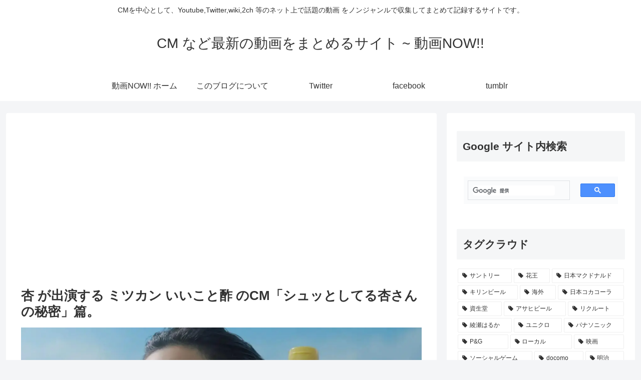

--- FILE ---
content_type: text/html; charset=utf-8
request_url: https://www.google.com/recaptcha/api2/aframe
body_size: 95
content:
<!DOCTYPE HTML><html><head><meta http-equiv="content-type" content="text/html; charset=UTF-8"></head><body><script nonce="6WNdEDSUNilNfDPUTIct2w">/** Anti-fraud and anti-abuse applications only. See google.com/recaptcha */ try{var clients={'sodar':'https://pagead2.googlesyndication.com/pagead/sodar?'};window.addEventListener("message",function(a){try{if(a.source===window.parent){var b=JSON.parse(a.data);var c=clients[b['id']];if(c){var d=document.createElement('img');d.src=c+b['params']+'&rc='+(localStorage.getItem("rc::a")?sessionStorage.getItem("rc::b"):"");window.document.body.appendChild(d);sessionStorage.setItem("rc::e",parseInt(sessionStorage.getItem("rc::e")||0)+1);localStorage.setItem("rc::h",'1769289060442');}}}catch(b){}});window.parent.postMessage("_grecaptcha_ready", "*");}catch(b){}</script></body></html>